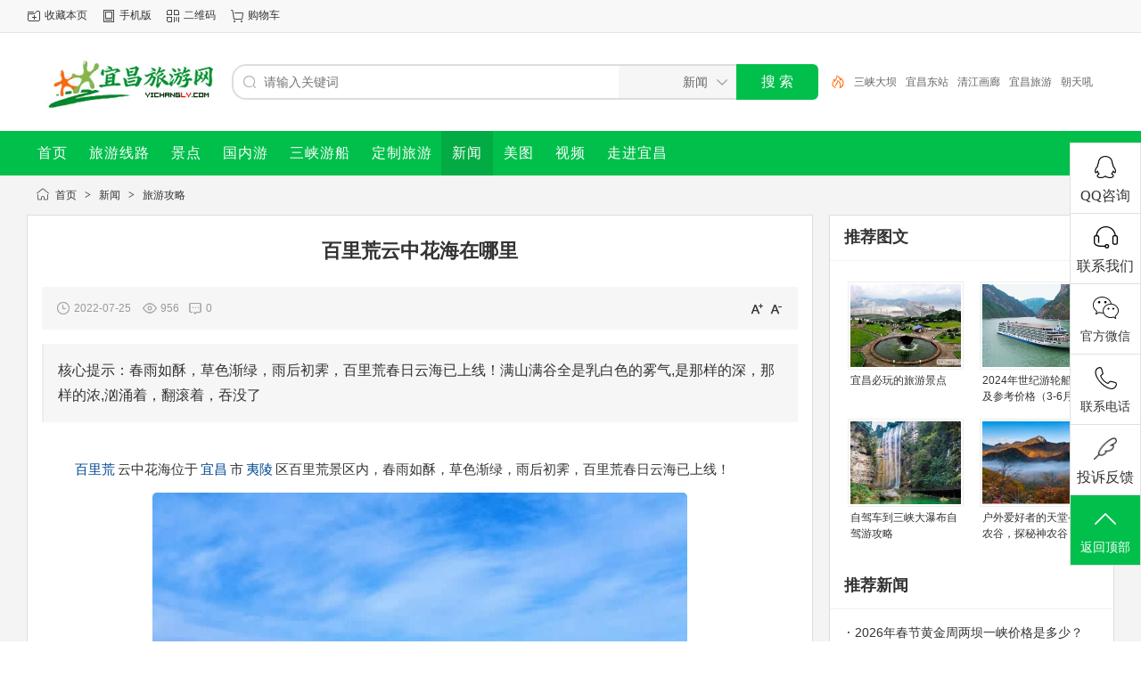

--- FILE ---
content_type: text/html;charset=UTF-8
request_url: https://www.yichangly.com/news/show-7141.html
body_size: 10591
content:
<!doctype html>
<html>
<head>
<meta charset="UTF-8"/>
<title>       百里荒云中花海在哪里_宜昌旅游网</title>
<meta name="keywords" content="百里荒云中花海在哪里,新闻,旅游攻略,,"/>
<meta name="description" content="春雨如酥，草色渐绿，雨后初霁，百里荒春日云海已上线！满山满谷全是乳白色的雾气,是那样的深，那样的浓,汹涌着，翻滚着，吞没了"/>
<meta http-equiv="mobile-agent" content="format=html5;url=https://m.yichangly.com/news/show-7141.html"/>
<meta name="generator" content="www.yichangly.com"/>
<meta http-equiv="x-ua-compatible" content="IE=8"/>
<link rel="shortcut icon" type="image/x-icon" href="https://www.yichangly.com/favicon.ico"/>
<link rel="bookmark" type="image/x-icon" href="https://www.yichangly.com/favicon.ico"/>
<link rel="archives" title="宜昌旅游网" href="https://www.yichangly.com/archiver/"/>
<link rel="stylesheet" type="text/css" href="https://www.yichangly.com/static/skin/default/style.css?v=ab08605fa4"/>
<link rel="stylesheet" type="text/css" href="https://www.yichangly.com/static/skin/default/article.css?v=ab08605fa4"/>
<link rel="stylesheet" type="text/css" href="https://www.yichangly.com/file/style/home.reset.css?v=ab08605fa4"/>
<script type="text/javascript" src="https://www.yichangly.com/lang/zh-cn/lang.js?v=ab08605fa4"></script>
<script type="text/javascript" src="https://www.yichangly.com/file/script/config.js?v=ab08605fa4"></script>
<script type="text/javascript" src="https://www.yichangly.com/static/script/jquery-3.6.4.min.js?v=ab08605fa4"></script>
<script type="text/javascript" src="https://www.yichangly.com/static/script/notification.js?v=ab08605fa4"></script>
<script type="text/javascript" src="https://www.yichangly.com/static/script/common.js?v=ab08605fa4"></script>
<script type="text/javascript" src="https://www.yichangly.com/static/script/page.js?v=ab08605fa4"></script>
<script type="text/javascript">GoMobile('https://m.yichangly.com/news/show-7141.html');var searchid = 21;</script>
<script type="text/javascript" src="https://www.yichangly.com/static/script/weijincitihuan.js" charset="utf-8"></script>
</head>
<body>
<div class="head" id="head">
<div class="head_m">
<div class="head_r" id="destoon_member"></div>
<div class="head_l">
<ul>
<li class="h_fav"><script type="text/javascript">addFav('收藏本页');</script></li>
<li class="h_mobile"><a href="javascript:Dmobile();">手机版</a></li><li class="h_qrcode"><a href="javascript:Dqrcode();">二维码</a></li><li class="h_cart"><a href="https://www.yichangly.com/member/cart.php" onMouseOver="Dcard('cart',this);">购物车<span class="head_t" id="destoon_cart"></span></a></li></ul>
</div>
</div>
</div>
<div id="destoon-space" class="head_s"></div>
<div class="m"><div id="search_tips" style="display:none;"></div></div>
<div id="destoon-qrcode" style="display:none;"></div><div id="destoon-card"></div>
<div id="#">
<div class="m ptb15">
<div class="logo"><a href="https://www.yichangly.com/"><img src="https://www.yichangly.com/static/skin/default/logo.gif" alt="宜昌旅游网"/></a></div>
<form id="destoon-search" action="https://www.yichangly.com/news/search.php" onSubmit="return DSearch();">
<div class="search-inp">
<input name="kw" id="destoon-kw" type="text" value="" placeholder="请输入关键词" onFocus="DsRec();" onBlur="$('#search-tip,#search-rec,#search-cls').fadeOut('fast');"  onKeyUp="DsTip(this.value);" autocomplete="off" x-webkit-speech speech/>
<div id="search-tip"></div><div id="search-rec"></div>
</div>
<div class="search-mod">
<div id="search-cls" onClick="$('#destoon-kw').val('');$('#search-cls').hide();" title="清空输入"></div>
<input type="text" id="destoon-mod" value="新闻" readonly onClick="$('#search-tip,#search-rec').hide();$('#search-mod').fadeIn('fast');"/>
<div id="search-mod">
<p onClick="$('#search-mod').fadeOut('fast');"><i title="关闭"></i>选择频道搜索</p>
<ul>
<li onClick="DsMod('5','旅游线路','https://www.yichangly.com/line/')">旅游线路</li><li onClick="DsMod('22','景点','https://www.yichangly.com/tour/')">景点</li><li onClick="DsMod('6','三峡游船','https://www.yichangly.com/ship/')">三峡游船</li><li onClick="DsMod('21','新闻','https://www.yichangly.com/news/')">新闻</li><li onClick="DsMod('12','美图','https://www.yichangly.com/photo/')">美图</li><li onClick="DsMod('14','视频','https://www.yichangly.com/video/')">视频</li></ul>
</div>
</div>
<div class="search-btn"><input type="submit" value="搜 索"/></div>
<div class="search-adv" title="高级搜索" onClick="Go($('#destoon-search').attr('action'));"></div>
<div class="search-hot"><a href="https://www.yichangly.com/news/search-htm-kw-%E4%B8%89%E5%B3%A1%E4%BA%BA%E5%AE%B6.html">三峡人家</a><a href="https://www.yichangly.com/news/search-htm-kw-%E4%B8%89%E5%B3%A1%E5%A4%A7%E5%9D%9D.html">三峡大坝</a><a href="https://www.yichangly.com/news/search-htm-kw-%E5%AE%9C%E6%98%8C%E4%B8%9C%E7%AB%99.html">宜昌东站</a><a href="https://www.yichangly.com/news/search-htm-kw-%E6%B8%85%E6%B1%9F%E7%94%BB%E5%BB%8A.html">清江画廊</a><a href="https://www.yichangly.com/news/search-htm-kw-%E5%AE%9C%E6%98%8C%E6%97%85%E6%B8%B8.html">宜昌旅游</a><a href="https://www.yichangly.com/news/search-htm-kw-%E6%9C%9D%E5%A4%A9%E5%90%BC.html">朝天吼</a><a href="https://www.yichangly.com/news/search-htm-kw-%E7%99%BE%E9%87%8C%E8%8D%92.html">百里荒</a><a href="https://www.yichangly.com/news/search-htm-kw-%E5%A4%A7%E7%80%91%E5%B8%83.html">大瀑布</a><a href="https://www.yichangly.com/news/search-htm-kw-%E5%A4%A7%E8%80%81%E5%B2%AD.html">大老岭</a><a href="https://www.yichangly.com/news/search-htm-kw-%E9%87%91%E7%8B%AE%E6%B4%9E.html">金狮洞</a></div>
</form>
</div>
</div>
<div class="w menu">
<div class="m">
<div class="menu">
<ul><li><a href="https://www.yichangly.com/"><span>首页</span></a></li><li><a href="https://www.yichangly.com/line/"><span>旅游线路</span></a></li><li><a href="https://www.yichangly.com/tour/"><span>景点</span></a></li><li><a href="https://www.yichangly.com/line/list-5.html" target="_blank"><span>国内游</span></a></li><li><a href="https://www.yichangly.com/ship/"><span>三峡游船</span></a></li><li><a href="https://www.yichangly.com/form/show-1.html" target="_blank"><span>定制旅游</span></a></li><li class="menuon"><a href="https://www.yichangly.com/news/"><span>新闻</span></a></li><li><a href="https://www.yichangly.com/photo/"><span>美图</span></a></li><li><a href="https://www.yichangly.com/video/"><span>视频</span></a></li><li><a href="https://www.yichangly.com/yichang/index.html"><span>走进宜昌</span></a></li></ul>
</div>
</div>
</div><script type="text/javascript">var module_id= 21,item_id=7141,content_id='content',img_max_width=800;</script>
<script src="https://www.yichangly.com/static/script/fix.js" type="text/javascript"></script>
</div><section class="main_box">
<div class="n">
<div class="nav"><a href="https://www.yichangly.com/">首页</a> <i>&gt;</i> <a href="https://www.yichangly.com/news/">新闻</a> <i>&gt;</i> <a href="https://www.yichangly.com/news/list-10.html">旅游攻略</a></div>
    
    
<div class="n m3">
<div class="m3ls bor">
<h1 class="title" id="title">百里荒云中花海在哪里</h1>
<div class="info"><span class="f_r"><img src="https://www.yichangly.com/static/skin/default/ico-zoomin.png" width="16" height="16" title="放大字体" class="c_p" onclick="fontZoom('+', 'article');"/>&nbsp;&nbsp;<img src="https://www.yichangly.com/static/skin/default/ico-zoomout.png" width="16" height="16" title="缩小字体" class="c_p" onclick="fontZoom('-', 'article');"/></span>
<i class="ui-ico-time">2022-07-25</i>
<i class="ui-ico-hits" id="hits">956</i><a href="https://www.yichangly.com/comment/index-htm-mid-21-itemid-7141.html" target="_blank"><i class="ui-ico-comm">0</i></a></div>
<div class="introduce">核心提示：春雨如酥，草色渐绿，雨后初霁，百里荒春日云海已上线！满山满谷全是乳白色的雾气,是那样的深，那样的浓,汹涌着，翻滚着，吞没了</div><div id="content" class="mp10">
    
    
    <div class="content" id="article"><p><a href="https://www.yichangly.com/tour/show-78.html" target="_blank"><strong class="keylink">百里荒</strong></a>云中花海位于<a href="https://www.yichangly.com/yichang/index.html" target="_blank"><strong class="keylink">宜昌</strong></a>市<a href="https://www.yichangly.com/yichang/yiling.html" target="_blank"><strong class="keylink">夷陵</strong></a>区百里荒景区内，春雨如酥，草色渐绿，雨后初霁，百里荒春日云海已上线！</p>
<p><img src="https://img.yichangly.com/202207/25/114527621.jpg" alt="百里荒云中花海" width="800" height="600" /></p>
<p><img src="https://img.yichangly.com/202207/25/114537431.jpg" alt="百里荒云中花海" width="800" height="600" /></p>
<p>满山满谷全是乳白色的雾气,是那样的深，那样的浓,汹涌着，翻滚着，吞没了山间的一切。</p>
<p><img src="https://img.yichangly.com/202207/25/114545981.jpg" alt="百里荒云中花海" width="800" height="600" /></p>
<p><img src="https://img.yichangly.com/202207/25/114555111.jpg" alt="百里荒云中花海" width="800" height="600" /></p>
<p>在百里荒高山草原上漫步，行走在雾里，在云间，一场场视觉盛宴不期而遇，惊艳了三月里的春光。</p>
<p><img src="https://img.yichangly.com/202207/25/114603751.jpg" alt="百里荒云中花海" width="800" height="600" /></p></div>
</div>
<div class="b20 c_b">&nbsp;</div>
<style>
    
.bq{padding: 5px 10px;
    color: #f60;
    border: 1px solid #F90;width: 90%;margin:10px auto;font-size: 14px;
    background: #fffeea;}
    
</style>
<div class="bq"><img src="https://www.yichangly.com/static/image/bqimg.jpg" width="330" border="0" alt="免责声明"></div>
<div class="nlinebox">
<h4><b>百里荒 
</b>相关线路</h4>
<ul>
              <li><a href="https://www.yichangly.com/line/show-6179.html" target="_blank"><img src="https://img.yichangly.com/201612/14/19075394401.jpg.thumb.jpg" alt="宜昌百里荒滑雪一日游shou滑128元 冬季特惠158元" />
<p class="linesa"><span>¥<strong>158</strong></span>宜昌百里荒滑雪一日游shou滑128元 冬季特惠158元</p>
<p class="linesb"><span>已售3</span> 漫步【林海雪原度假区】，林海雪原度假区面积约4平方公里，因此处既有大片森林，又...</p></a></li>
        <li><a href="https://www.yichangly.com/line/show-20.html" target="_blank"><img src="https://img.yichangly.com/202404/23/112057221.jpg.thumb.jpg" alt="“山楂树之恋”宜昌到百里荒纯美爱情之旅一日游" />
<p class="linesa"><span>¥<strong>158</strong></span>“山楂树之恋”宜昌到百里荒纯美爱情之旅一日游</p>
<p class="linesb"><span>已售3</span> 百里荒因高山草甸而闻名，是山楂树之恋外景地，是宜昌后花园，更是宜昌的呼伦贝尔...</p></a></li>
        <li><a href="https://www.yichangly.com/line/show-1021.html" target="_blank"><img src="https://img.yichangly.com/202106/17/102928611.jpg.thumb.jpg" alt="宜昌到百里荒避暑一日游" />
<p class="linesa"><span>¥<strong>158</strong></span>宜昌到百里荒避暑一日游</p>
<p class="linesb"><span>已售3</span> 宜昌的呼伦贝尔，夏季平均气温26℃，被誉为“南方天然大空调”。万亩草原，连绵云...</p></a></li>
        <li><a href="https://www.yichangly.com/line/show-6854.html" target="_blank"><img src="https://img.yichangly.com/file/upload/202401/02/172712431.jpg.thumb.jpg" alt="宜昌百里荒滑雪跟团一日游" />
<p class="linesa"><span>¥<strong>158</strong></span>宜昌百里荒滑雪跟团一日游</p>
<p class="linesb"><span>已售2</span> 百里荒滑雪场距离宜昌市区仅1小时车程，滑雪设施齐全综合性强，戏雪区域大，是宜昌...</p></a></li>
        <li><a href="https://www.yichangly.com/line/show-6873.html" target="_blank"><img src="https://img.yichangly.com/202404/21/133622631.jpg.thumb.jpg" alt="百里荒帐篷预订中心_百里荒帐篷介绍_2025年百里荒帐篷价格" />
<p class="linesa"><span>¥<strong>398</strong></span>百里荒帐篷预订中心_百里荒帐篷介绍_2025年百里荒帐篷价...</p>
<p class="linesb"><span>已售2</span> 炎炎夏日，到宜昌百里荒去避暑，住帐篷观云海看星星，好不美哉！</p></a></li>
        <li><a href="https://www.yichangly.com/line/show-1055.html" target="_blank"><img src="https://img.yichangly.com/201907/17/094453531.jpg.thumb.jpg" alt="&lt;宜昌出发车去车回&gt;山楂树之恋 百里荒一日游" />
<p class="linesa"><span>¥<strong>158</strong></span>&lt;宜昌出发车去车回&gt;山楂树之恋 百里荒一日游...</p>
<p class="linesb"><span>已售2</span> 景区简介：宜昌百里荒风景区是三峡地区独有的高山草原旅游区，古代因方圆百里、荒...</p></a></li>
        </ul>
</div>
<div class="tags">
<a href="https://www.yichangly.com/news/search-htm-kw-%E7%99%BE%E9%87%8C%E8%8D%92.html" target="_blank">百里荒</a>
</div>
<div class="tool">
<i class="like" onclick="Dlike(21, 7141, 0);">点赞 <b id="like-21-7141-0">0</b></i><i class="hate" onclick="Dhate(21, 7141, 0);">反对 <b id="hate-21-7141-0">0</b></i><i class="report" onclick="Dreport(21, 7141, 0);">举报</i><i class="favorite" onclick="Dfavor(21, 7141);">收藏 <b>0</b></i><a href="https://www.yichangly.com/comment/index-htm-mid-21-itemid-7141.html" target="_blank"><i class="comment">评论 <b>0</b></i></a><a href="https://www.yichangly.com/api/share.php?mid=21&itemid=7141" target="_blank"><i class="share">分享</i></a></div>
<div class="b20">&nbsp;</div>
<div class="head-txt"><span><a href="https://www.yichangly.com/news/search-htm-kw-%E7%99%BE%E9%87%8C%E8%8D%92.html">更多<i>&gt;</i></a></span><strong>同类新闻</strong></div>
<div class="related"><ul class="news-list1">
<li>
 <div class="thumbs">
<a href="https://www.yichangly.com/news/show-8300.html" title="2026百里荒滑雪一日游攻略" target="_blank"><img alt="2026百里荒滑雪一日游攻略" src="https://www.yichangly.com/file/upload/202601/07/14353874394.jpg" onerror="this.src= '/static/image/nopic.jpg'; this.onerror = null;"></a>
</div>
    
    <div class="infos">
   <h2><a href="https://www.yichangly.com/news/show-8300.html" title="2026百里荒滑雪一日游攻略" target="_blank">2026百里荒滑雪一日游攻略</a></h2>
   <h5>百里荒滑雪一日游攻略</h5>                                     
   
     <p>
                                                                   <a href="search-htm-kw-%E7%99%BE%E9%87%8C%E8%8D%92%E6%BB%91%E9%9B%AA.html" class="taglinks">百里荒滑雪</a>                     </p>    
   </div>
    </li>
<li>
 <div class="thumbs">
<a href="https://www.yichangly.com/news/show-8293.html" title="宜昌百里荒以及昭君滑雪场，正式确定开滑时间！！！还有这家温泉别错过" target="_blank"><img alt="宜昌百里荒以及昭君滑雪场，正式确定开滑时间！！！还有这家温泉别错过" src="https://www.yichangly.com/file/upload/202601/05/09400450394.jpg" onerror="this.src= '/static/image/nopic.jpg'; this.onerror = null;"></a>
</div>
    
    <div class="infos">
   <h2><a href="https://www.yichangly.com/news/show-8293.html" title="宜昌百里荒以及昭君滑雪场，正式确定开滑时间！！！还有这家温泉别错过" target="_blank">宜昌百里荒以及昭君滑雪场，正式确定开滑时间！！！还有这</a></h2>
   <h5>百里荒以及昭君滑雪场开滑时间</h5>                                     
   
     <p>
                                                                   <a href="search-htm-kw-%E7%99%BE%E9%87%8C%E8%8D%92%E6%BB%91%E9%9B%AA.html" class="taglinks">百里荒滑雪</a>                     </p>    
   </div>
    </li>
<li>
 <div class="thumbs">
<a href="https://www.yichangly.com/news/show-8291.html" title="百里荒滑雪场好玩吗？门票多少钱？" target="_blank"><img alt="百里荒滑雪场好玩吗？门票多少钱？" src="https://www.yichangly.com/file/upload/202601/04/10365936394.jpg" onerror="this.src= '/static/image/nopic.jpg'; this.onerror = null;"></a>
</div>
    
    <div class="infos">
   <h2><a href="https://www.yichangly.com/news/show-8291.html" title="百里荒滑雪场好玩吗？门票多少钱？" target="_blank">百里荒滑雪场好玩吗？门票多少钱？</a></h2>
   <h5>百里荒超值特惠门票</h5>                                     
   
     <p>
                                                                   <a href="search-htm-kw-%E7%99%BE%E9%87%8C%E8%8D%92%E6%BB%91%E9%9B%AA.html" class="taglinks">百里荒滑雪</a>                     </p>    
   </div>
    </li>
<li>
 <div class="thumbs">
<a href="https://www.yichangly.com/news/show-8276.html" title="宜昌北站即将精彩亮相，宜昌北站邀请全体宜昌市民前去打卡" target="_blank"><img alt="宜昌北站即将精彩亮相，宜昌北站邀请全体宜昌市民前去打卡" src="https://www.yichangly.com/file/upload/202512/16/171732861.jpg" onerror="this.src= '/static/image/nopic.jpg'; this.onerror = null;"></a>
</div>
    
    <div class="infos">
   <h2><a href="https://www.yichangly.com/news/show-8276.html" title="宜昌北站即将精彩亮相，宜昌北站邀请全体宜昌市民前去打卡" target="_blank">宜昌北站即将精彩亮相，宜昌北站邀请全体宜昌市民前去打卡</a></h2>
   <h5>宜昌北站即将精彩亮相</h5>                                     
   
     <p>
                                                                   <a href="search-htm-kw-%E7%99%BE%E9%87%8C%E8%8D%92%E6%BB%91%E9%9B%AA.html" class="taglinks">百里荒滑雪</a>                     </p>    
   </div>
    </li>
<li>
 <div class="thumbs">
<a href="https://www.yichangly.com/news/show-7978.html" title="宜昌百里荒夏日限定浪漫！七彩祥云 + 草原风光美到窒息" target="_blank"><img alt="宜昌百里荒夏日限定浪漫！七彩祥云 + 草原风光美到窒息" src="https://img.yichangly.com/202507/04/09155779394.jpg" onerror="this.src= '/static/image/nopic.jpg'; this.onerror = null;"></a>
</div>
    
    <div class="infos">
   <h2><a href="https://www.yichangly.com/news/show-7978.html" title="宜昌百里荒夏日限定浪漫！七彩祥云 + 草原风光美到窒息" target="_blank">宜昌百里荒夏日限定浪漫！七彩祥云 + 草原风光美到窒息</a></h2>
   <h5>宜昌百里荒七彩祥云夏日限定浪漫</h5>                                     
   
     <p>
                                                                   <a href="search-htm-kw-%E7%99%BE%E9%87%8C%E8%8D%92.html" class="taglinks">百里荒</a>                     </p>    
   </div>
    </li>
<li>
 <div class="thumbs">
<a href="https://www.yichangly.com/news/show-7782.html" title="免票！半价！清明出游百里荒，解锁高山草原春日浪漫" target="_blank"><img alt="免票！半价！清明出游百里荒，解锁高山草原春日浪漫" src="https://img.yichangly.com/202504/02/16261174511.jpg" onerror="this.src= '/static/image/nopic.jpg'; this.onerror = null;"></a>
</div>
    
    <div class="infos">
   <h2><a href="https://www.yichangly.com/news/show-7782.html" title="免票！半价！清明出游百里荒，解锁高山草原春日浪漫" target="_blank">免票！半价！清明出游百里荒，解锁高山草原春日浪漫</a></h2>
   <h5>这个清明来宜昌百里荒踏青吧这里有《山楂树之恋》的浪漫印记还有高山草原的辽阔云海翻涌的壮丽以及春日限定的缤纷玩法</h5>                                     
   
     <p>
                                                                   <a href="search-htm-kw-%E7%99%BE%E9%87%8C%E8%8D%92.html" class="taglinks">百里荒</a>                     </p>    
   </div>
    </li>
<li>
 <div class="thumbs">
<a href="https://www.yichangly.com/news/show-6961.html" title="宜昌市区有直达去百里荒的专线大巴吗？公交车能直达吗？多少钱？" target="_blank"><img alt="宜昌市区有直达去百里荒的专线大巴吗？公交车能直达吗？多少钱？" src="https://img.yichangly.com/202204/07/16013884566.jpg" onerror="this.src= '/static/image/nopic.jpg'; this.onerror = null;"></a>
</div>
    
    <div class="infos">
   <h2><a href="https://www.yichangly.com/news/show-6961.html" title="宜昌市区有直达去百里荒的专线大巴吗？公交车能直达吗？多少钱？" target="_blank">宜昌市区有直达去百里荒的专线大巴吗？公交车能直达吗？多</a></h2>
   <h5>宜昌市区直达百里荒专线大巴车多少钱，需要多长时间</h5>                                     
   
     <p>
                                                                   <a href="search-htm-kw-%E7%99%BE%E9%87%8C%E8%8D%92.html" class="taglinks">百里荒</a>                     </p>    
   </div>
    </li>
<li>
 <div class="thumbs">
<a href="https://www.yichangly.com/news/show-5529.html" title="宜昌到百里荒草原风景区一日游攻略" target="_blank"><img alt="宜昌到百里荒草原风景区一日游攻略" src="https://img.yichangly.com/201801/03/14430218511.jpg" onerror="this.src= '/static/image/nopic.jpg'; this.onerror = null;"></a>
</div>
    
    <div class="infos">
   <h2><a href="https://www.yichangly.com/news/show-5529.html" title="宜昌到百里荒草原风景区一日游攻略" target="_blank">宜昌到百里荒草原风景区一日游攻略</a></h2>
   <h5>宜昌到百里荒自驾游看点：1、宜昌百里荒风景区是三峡地区独有的高山草原，古代因方圆百里、荒无人烟而得名。景区总面积42平方公</h5>                                     
   
     <p>
                                                                   <a href="search-htm-kw-%E7%99%BE%E9%87%8C%E8%8D%92.html" class="taglinks">百里荒</a>                     </p>    
   </div>
    </li>
<li>
 <div class="thumbs">
<a href="https://www.yichangly.com/news/show-7727.html" title="2025年12月21日百里荒滑雪场开板，百里荒滑雪全新攻略来啦" target="_blank"><img alt="2025年12月21日百里荒滑雪场开板，百里荒滑雪全新攻略来啦" src="https://img.yichangly.com/202412/19/16430040394.jpg" onerror="this.src= '/static/image/nopic.jpg'; this.onerror = null;"></a>
</div>
    
    <div class="infos">
   <h2><a href="https://www.yichangly.com/news/show-7727.html" title="2025年12月21日百里荒滑雪场开板，百里荒滑雪全新攻略来啦" target="_blank">2025年12月21日百里荒滑雪场开板，百里荒滑雪全新攻略来啦</a></h2>
   <h5>2025年百里荒滑雪全新攻略</h5>                                     
   
     <p>
                                                                   <a href="search-htm-kw-%E7%99%BE%E9%87%8C%E8%8D%92.html" class="taglinks">百里荒</a>                     </p>    
   </div>
    </li>
<li>
 <div class="thumbs">
<a href="https://www.yichangly.com/news/show-7717.html" title="来百里荒赏雪、滑雪超详细攻略，请收藏好哦！！" target="_blank"><img alt="来百里荒赏雪、滑雪超详细攻略，请收藏好哦！！" src="https://img.yichangly.com/202412/17/15303928511.jpg" onerror="this.src= '/static/image/nopic.jpg'; this.onerror = null;"></a>
</div>
    
    <div class="infos">
   <h2><a href="https://www.yichangly.com/news/show-7717.html" title="来百里荒赏雪、滑雪超详细攻略，请收藏好哦！！" target="_blank">来百里荒赏雪、滑雪超详细攻略，请收藏好哦！！</a></h2>
   <h5>Q:百里荒今年冬天有免票活动吗？A:滑雪季期间，景区面向所有游客免景区大门票，诚邀全国游客免费赏雪。Q:来百里荒赏雪、滑雪，建</h5>                                     
   
     <p>
                                                                   <a href="search-htm-kw-%E7%99%BE%E9%87%8C%E8%8D%92.html" class="taglinks">百里荒</a>                     </p>    
   </div>
    </li>
<li>
 <div class="thumbs">
<a href="https://www.yichangly.com/news/show-7539.html" title="自驾开车到百里荒滑雪场怎么走" target="_blank"><img alt="自驾开车到百里荒滑雪场怎么走" src="https://img.yichangly.com/202312/27/164240671.jpg" onerror="this.src= '/static/image/nopic.jpg'; this.onerror = null;"></a>
</div>
    
    <div class="infos">
   <h2><a href="https://www.yichangly.com/news/show-7539.html" title="自驾开车到百里荒滑雪场怎么走" target="_blank">自驾开车到百里荒滑雪场怎么走</a></h2>
   <h5>自驾开车到百里荒滑雪场怎么走</h5>                                     
   
     <p>
                                                                   <a href="search-htm-kw-%E7%99%BE%E9%87%8C%E8%8D%92%E6%BB%91%E9%9B%AA.html" class="taglinks">百里荒滑雪</a>                     </p>    
   </div>
    </li>
<li>
 <div class="thumbs">
<a href="https://www.yichangly.com/news/show-7538.html" title="2024年百里荒滑雪流程细则" target="_blank"><img alt="2024年百里荒滑雪流程细则" src="https://img.yichangly.com/file/upload/202312/27/163417281.jpg" onerror="this.src= '/static/image/nopic.jpg'; this.onerror = null;"></a>
</div>
    
    <div class="infos">
   <h2><a href="https://www.yichangly.com/news/show-7538.html" title="2024年百里荒滑雪流程细则" target="_blank">2024年百里荒滑雪流程细则</a></h2>
   <h5>2024年百里荒滑雪流程细则</h5>                                     
   
     <p>
                                                                   <a href="search-htm-kw-%E7%99%BE%E9%87%8C%E8%8D%92%E6%BB%91%E9%9B%AA.html" class="taglinks">百里荒滑雪</a>                     </p>    
   </div>
    </li>
<li>
 <div class="thumbs">
<a href="https://www.yichangly.com/news/show-7537.html" title="2024年百里荒滑雪场价格，百里荒滑雪跟团价格，百里荒自驾游套票价格" target="_blank"><img alt="2024年百里荒滑雪场价格，百里荒滑雪跟团价格，百里荒自驾游套票价格" src="https://img.yichangly.com/file/upload/202312/27/161024511.jpg" onerror="this.src= '/static/image/nopic.jpg'; this.onerror = null;"></a>
</div>
    
    <div class="infos">
   <h2><a href="https://www.yichangly.com/news/show-7537.html" title="2024年百里荒滑雪场价格，百里荒滑雪跟团价格，百里荒自驾游套票价格" target="_blank">2024年百里荒滑雪场价格，百里荒滑雪跟团价格，百里荒自驾</a></h2>
   <h5>百里荒滑雪价格</h5>                                     
   
     <p>
                                                                   <a href="search-htm-kw-%E7%99%BE%E9%87%8C%E8%8D%92%E6%BB%91%E9%9B%AA.html" class="taglinks">百里荒滑雪</a>                     </p>    
   </div>
    </li>
<li>
 <div class="thumbs">
<a href="https://www.yichangly.com/news/show-7536.html" title="宜昌东站有到百里荒滑雪场的直达车吗，多少钱" target="_blank"><img alt="宜昌东站有到百里荒滑雪场的直达车吗，多少钱" src="https://img.yichangly.com/file/upload/202312/27/155228121.jpg" onerror="this.src= '/static/image/nopic.jpg'; this.onerror = null;"></a>
</div>
    
    <div class="infos">
   <h2><a href="https://www.yichangly.com/news/show-7536.html" title="宜昌东站有到百里荒滑雪场的直达车吗，多少钱" target="_blank">宜昌东站有到百里荒滑雪场的直达车吗，多少钱</a></h2>
   <h5>宜昌东站有到百里荒滑雪场的直达车</h5>                                     
   
     <p>
                                                                   <a href="search-htm-kw-%E7%99%BE%E9%87%8C%E8%8D%92%E6%BB%91%E9%9B%AA.html" class="taglinks">百里荒滑雪</a>                     </p>    
   </div>
    </li>
<li>
 <div class="thumbs">
<a href="https://www.yichangly.com/news/show-7535.html" title="百里荒滑雪跟团价格，百里荒滑雪直通车预订电话" target="_blank"><img alt="百里荒滑雪跟团价格，百里荒滑雪直通车预订电话" src="https://img.yichangly.com/file/upload/202312/27/151252241.jpg" onerror="this.src= '/static/image/nopic.jpg'; this.onerror = null;"></a>
</div>
    
    <div class="infos">
   <h2><a href="https://www.yichangly.com/news/show-7535.html" title="百里荒滑雪跟团价格，百里荒滑雪直通车预订电话" target="_blank">百里荒滑雪跟团价格，百里荒滑雪直通车预订电话</a></h2>
   <h5>百里荒滑雪跟团价格，百里荒滑雪直通车预订电话</h5>                                     
   
     <p>
                                                                   <a href="search-htm-kw-%E7%99%BE%E9%87%8C%E8%8D%92%E6%BB%91%E9%9B%AA.html" class="taglinks">百里荒滑雪</a>                     </p>    
   </div>
    </li>
<li>
 <div class="thumbs">
<a href="https://www.yichangly.com/news/show-7534.html" title="2024年百里荒滑雪场营业时间，滑雪是否有场次限制" target="_blank"><img alt="2024年百里荒滑雪场营业时间，滑雪是否有场次限制" src="https://img.yichangly.com/file/upload/202312/27/144818831.jpg" onerror="this.src= '/static/image/nopic.jpg'; this.onerror = null;"></a>
</div>
    
    <div class="infos">
   <h2><a href="https://www.yichangly.com/news/show-7534.html" title="2024年百里荒滑雪场营业时间，滑雪是否有场次限制" target="_blank">2024年百里荒滑雪场营业时间，滑雪是否有场次限制</a></h2>
   <h5>2024年百里荒滑雪场营业时间</h5>                                     
   
     <p>
                                                                   <a href="search-htm-kw-%E7%99%BE%E9%87%8C%E8%8D%92%E6%BB%91%E9%9B%AA.html" class="taglinks">百里荒滑雪</a>                     </p>    
   </div>
    </li>
<li>
 <div class="thumbs">
<a href="https://www.yichangly.com/news/show-5443.html" title="宜昌百里荒滑雪场2023年12月23日正式开业啦" target="_blank"><img alt="宜昌百里荒滑雪场2023年12月23日正式开业啦" src="https://img.yichangly.com/201611/18/10022393490.jpg" onerror="this.src= '/static/image/nopic.jpg'; this.onerror = null;"></a>
</div>
    
    <div class="infos">
   <h2><a href="https://www.yichangly.com/news/show-5443.html" title="宜昌百里荒滑雪场2023年12月23日正式开业啦" target="_blank">宜昌百里荒滑雪场2023年12月23日正式开业啦</a></h2>
   <h5>宜昌百里荒滑雪场2023年12月23日正式开业啦</h5>                                     
   
     <p>
                                                                   <a href="search-htm-kw-%E5%AE%9C%E6%98%8C%E7%99%BE%E9%87%8C%E8%8D%92%E6%BB%91%E9%9B%AA%E5%9C%BA.html" class="taglinks">宜昌百里荒滑雪场</a>  <a href="search-htm-kw-%E7%99%BE%E9%87%8C%E8%8D%92%E6%BB%91%E9%9B%AA.html" class="taglinks">百里荒滑雪</a>                     </p>    
   </div>
    </li>
<li>
 <div class="thumbs">
<a href="https://www.yichangly.com/news/show-7427.html" title="央视七夕特别节目相约百里荒" target="_blank"><img alt="央视七夕特别节目相约百里荒" src="https://img.yichangly.com/202308/21/075640861.jpg" onerror="this.src= '/static/image/nopic.jpg'; this.onerror = null;"></a>
</div>
    
    <div class="infos">
   <h2><a href="https://www.yichangly.com/news/show-7427.html" title="央视七夕特别节目相约百里荒" target="_blank">央视七夕特别节目相约百里荒</a></h2>
   <h5>8月19日，CCTV3《向幸福出发》七夕特别节目《徒步遇到爱》暨青春作伴宜见钟情七夕音乐交友活动在百里荒旅游度假区举行。来自宜昌</h5>                                     
   
     <p>
                                                                   <a href="search-htm-kw-%E7%99%BE%E9%87%8C%E8%8D%92.html" class="taglinks">百里荒</a>                     </p>    
   </div>
    </li>
<li>
 <div class="thumbs">
<a href="https://www.yichangly.com/news/show-6801.html" title="自驾百里荒帐篷酒店预定价格全攻略" target="_blank"><img alt="自驾百里荒帐篷酒店预定价格全攻略" src="https://img.yichangly.com/202109/01/111224271.jpg" onerror="this.src= '/static/image/nopic.jpg'; this.onerror = null;"></a>
</div>
    
    <div class="infos">
   <h2><a href="https://www.yichangly.com/news/show-6801.html" title="自驾百里荒帐篷酒店预定价格全攻略" target="_blank">自驾百里荒帐篷酒店预定价格全攻略</a></h2>
   <h5>在高山草原之巅搭起七彩帐篷，在璀璨星空下静静入眠，在苍茫云海中缓缓醒来，百里荒圆你一个星空梦！</h5>                                     
   
     <p>
                                                                   <a href="search-htm-kw-%E7%99%BE%E9%87%8C%E8%8D%92%E5%B8%90%E7%AF%B7.html" class="taglinks">百里荒帐篷</a>                     </p>    
   </div>
    </li>
<li>
 <div class="thumbs">
<a href="https://www.yichangly.com/news/show-7225.html" title="云海缥缈百里荒" target="_blank"><img alt="云海缥缈百里荒" src="https://img.yichangly.com/202211/24/102044171.jpg" onerror="this.src= '/static/image/nopic.jpg'; this.onerror = null;"></a>
</div>
    
    <div class="infos">
   <h2><a href="https://www.yichangly.com/news/show-7225.html" title="云海缥缈百里荒" target="_blank">云海缥缈百里荒</a></h2>
   <h5>11月22日是二十四节气的小雪。经历了连续几天的阴雨天气后，宜昌市夷陵区百里荒景区突现大片云海。群山、田园、村庄、风车、盘山</h5>                                     
   
     <p>
                                                                   <a href="search-htm-kw-%E7%99%BE%E9%87%8C%E8%8D%92.html" class="taglinks">百里荒</a>                     </p>    
   </div>
    </li>
</ul>
</div>
</div>
<div class="m3r siderBar"  id="sidebar">
    
 <div class="bor">
    
<div class="head-sub"><strong>推荐图文</strong></div>
<div class="list-thumb"><table width="100%">
<tr><td width="50%" valign="top"><a href="https://www.yichangly.com/news/show-6459.html"><img src="https://img.yichangly.com/202012/24/220158751.jpg" width="124" height="93" alt="宜昌必玩的旅游景点"/></a>
<ul><li><a href="https://www.yichangly.com/news/show-6459.html" title="宜昌必玩的旅游景点">宜昌必玩的旅游景点</a></li></ul></td>
<td width="50%" valign="top"><a href="https://www.yichangly.com/news/show-7555.html"><img src="https://img.yichangly.com/file/upload/202403/05/154119971.jpg" width="124" height="93" alt="2024年世纪游轮船期表及参考价格（3-6月）"/></a>
<ul><li><a href="https://www.yichangly.com/news/show-7555.html" title="2024年世纪游轮船期表及参考价格（3-6月）">2024年世纪游轮船期表及参考价格（3-6月）</a></li></ul></td>
</tr><tr><td width="50%" valign="top"><a href="https://www.yichangly.com/news/show-6460.html"><img src="https://img.yichangly.com/202012/26/185823341.jpg" width="124" height="93" alt="自驾车到三峡大瀑布自驾游攻略"/></a>
<ul><li><a href="https://www.yichangly.com/news/show-6460.html" title="自驾车到三峡大瀑布自驾游攻略">自驾车到三峡大瀑布自驾游攻略</a></li></ul></td>
<td width="50%" valign="top"><a href="https://www.yichangly.com/news/show-6962.html"><img src="https://img.yichangly.com/202204/07/16132660511.jpg" width="124" height="93" alt="户外爱好者的天堂---神农谷，探秘神农谷，穿越无人区"/></a>
<ul><li><a href="https://www.yichangly.com/news/show-6962.html" title="户外爱好者的天堂---神农谷，探秘神农谷，穿越无人区">户外爱好者的天堂---神农谷，探秘神农谷，</a></li></ul></td>
</tr></table>
</div>
<div class="head-sub"><strong>推荐新闻</strong></div>
<div class="list-txt"><ul>
<li><a href="https://www.yichangly.com/news/show-7737.html" title="2026年春节黄金周两坝一峡价格是多少？两坝一峡一日游官方预定电话">2026年春节黄金周两坝一峡价格是多少？两坝一峡一日游官方预定电话</a></li>
<li><a href="https://www.yichangly.com/news/show-7884.html" title="两坝一峡臻享全域游的发船时间是什么时候">两坝一峡臻享全域游的发船时间是什么时候</a></li>
<li><a href="https://www.yichangly.com/news/show-7882.html" title="两坝一峡臻享全域一日游在哪里上下船">两坝一峡臻享全域一日游在哪里上下船</a></li>
<li><a href="https://www.yichangly.com/news/show-7879.html" title="两坝一峡、两坝一峡全域游和两坝一峡臻享全域游这三条线路有何区别？">两坝一峡、两坝一峡全域游和两坝一峡臻享全域游这三条线路有何区别？</a></li>
<li><a href="https://www.yichangly.com/news/show-7875.html" title="两坝一峡臻享全域游一日游全程需要多长时间">两坝一峡臻享全域游一日游全程需要多长时间</a></li>
<li><a href="https://www.yichangly.com/news/show-7835.html" title="乘坐长江三峡世纪江山如诗一日游游船，与其他三峡游船相比，zui大的特色是什么？">乘坐长江三峡世纪江山如诗一日游游船，与其他三峡游船相比，zui大的特色是什么？</a></li>
<li><a href="https://www.yichangly.com/news/show-7834.html" title="世纪江山如诗游船的首航时间是什么时候？世纪江山如诗游船的载客量是多少？">世纪江山如诗游船的首航时间是什么时候？世纪江山如诗游船的载客量是多少？</a></li>
<li><a href="https://www.yichangly.com/news/show-7832.html" title="长江三峡世纪江山如诗一日游游轮餐厅的营业时间是什么时候，非用餐时间可以点餐吗？">长江三峡世纪江山如诗一日游游轮餐厅的营业时间是什么时候，非用餐时间可以点餐吗？</a></li>
<li><a href="https://www.yichangly.com/news/show-7831.html" title="长江三峡世纪江山如诗一日游儿童没有身份证，如何登船？">长江三峡世纪江山如诗一日游儿童没有身份证，如何登船？</a></li>
<li><a href="https://www.yichangly.com/news/show-7830.html" title="长江三峡世纪江山如诗一日游船上有哪些娱乐设施和活动？">长江三峡世纪江山如诗一日游船上有哪些娱乐设施和活动？</a></li>
</ul>
</div>
<div class="head-sub"><strong>点击排行</strong></div>
<div class="list-rank"><ul>
<li><span class="f_r">43955</span><em>1</em><a href="https://www.yichangly.com/news/show-6926.html" title="两坝一峡一天有几班船？内附2026年新版两坝一峡游船时刻表！">两坝一峡一天有几班船？内附2026年新版两坝一峡游船时刻表！</a></li>
<li><span class="f_r">18783</span><em>2</em><a href="https://www.yichangly.com/news/show-7004.html" title="三峡一日游 两坝一峡一日游线路详解">三峡一日游 两坝一峡一日游线路详解</a></li>
<li><span class="f_r">2070</span><em>3</em><a href="https://www.yichangly.com/news/show-8177.html" title="长江三峡游轮票怎么买？在哪里预订更靠谱？">长江三峡游轮票怎么买？在哪里预订更靠谱？</a></li>
<li><span class="f_r">1684</span><i>4</i><a href="https://www.yichangly.com/news/show-8224.html" title="春节带爸妈旅游去哪好？2026长江三峡游轮攻略：舒适不折腾，轻松玩转全家游">春节带爸妈旅游去哪好？2026长江三峡游轮攻略：舒适不折腾，轻松玩转全家游</a></li>
<li><span class="f_r">1552</span><i>5</i><a href="https://www.yichangly.com/news/show-8170.html" title="世纪传奇号游轮重庆到上海攻略：重庆到上海的游轮要几天？花费多少钱？">世纪传奇号游轮重庆到上海攻略：重庆到上海的游轮要几天？花费多少钱？</a></li>
<li><span class="f_r">1396</span><i>6</i><a href="https://www.yichangly.com/news/show-7737.html" title="2026年春节黄金周两坝一峡价格是多少？两坝一峡一日游官方预定电话">2026年春节黄金周两坝一峡价格是多少？两坝一峡一日游官方预定电话</a></li>
<li><span class="f_r">1168</span><i>7</i><a href="https://www.yichangly.com/news/show-8173.html" title="重庆到宜昌世纪游轮旅游单程票价攻略（含各船型价格）">重庆到宜昌世纪游轮旅游单程票价攻略（含各船型价格）</a></li>
<li><span class="f_r">1135</span><i>8</i><a href="https://www.yichangly.com/news/show-8197.html" title="世纪远航游轮2025价格、航线与预订必看">世纪远航游轮2025价格、航线与预订必看</a></li>
<li><span class="f_r">1098</span><i>9</i><a href="https://www.yichangly.com/news/show-8235.html" title="2026春节去哪儿过？长江世纪系列游轮春节期间在线为您服务">2026春节去哪儿过？长江世纪系列游轮春节期间在线为您服务</a></li>
</ul></div>
</div>
<div class="h20"></div>
<div class="rbox floatbox theiaStickySidebar" >
      <div class="fl_l">
        <div class="tuijian-dysm">
          <ul>
            <li><span><img src="https://img.yichangly.com/images/ok.png"></span>精心筛选行程 品质享受</li>
            <li><span><img src="https://img.yichangly.com/images/ok.png"></span>无强制消费 正规服务</li>
            <li><span><img src="https://img.yichangly.com/images/ok.png"></span>全程价格透明 明白消费</li>
          </ul>
        </div>
        <div class="box daoyou">
          <h3>专业旅游顾问推荐</h3>
          <ul>
 <li><div class="img_wrap"><img src="https://www.yichangly.com/api/avatar/show.php?username=wuyi&size=large"></div>
    <div class="info_wrap"><h4>王治龙<span>从业20年</span></h4><p>宜昌市宝中旅行社</p><h5><span class="bts gbg">13972579364<span></h5></div>
    </li>
 <li><div class="img_wrap"><img src="https://www.yichangly.com/api/avatar/show.php?username=hlbly&size=large"></div>
    <div class="info_wrap"><h4>张华<span>从业10年</span></h4><p>湖北好旅伴国际旅行社</p><h5><span class="bts gbg">18986799364<span></h5></div>
    </li>
 <li><div class="img_wrap"><img src="https://www.yichangly.com/api/avatar/show.php?username=ycjxjq&size=large"></div>
    <div class="info_wrap"><h4>张瑜<span>从业15年</span></h4><p>湖北景秀假期国际旅行社</p><h5><span class="bts gbg">18986789364<span></h5></div>
    </li>
</ul>
        </div>
      </div>
      
      
<div class="h20">
    
  
</div>
<div><img src="https://img.yichangly.com/file/images/qrcode_ad.jpg" width="320">  </div>
      
      
    </div></div>
<div class="b10 c_b"></div>
</div>
<script type="text/javascript" src="https://www.yichangly.com/static/script/content.js?v=ab08605fa4"></script></section>
<!--[百度统计代码]-->
<script>
var _hmt = _hmt || [];
(function() {
  var hm = document.createElement("script");
  hm.src = "https://hm.baidu.com/hm.js?f66cd918f187d7c343e888628b30b7f2";
  var s = document.getElementsByTagName("script")[0]; 
  s.parentNode.insertBefore(hm, s);
})();
</script>

<!------
<script language="Javascript">
document.oncontextmenu=new Function("event.returnValue=false");
document.onselectstart=new Function("event.returnValue=false");
</script>
-----!><div class="side">
  <ul>
    <li id="qqonline"><a rel="noffolow" target="_blank" href="https://wpa.qq.com/msgrd?v=3&uin=2085046739&site=宜昌旅游网QQ客服&menu=yes"><i class="bgs1"></i>QQ咨询</a></li>
    <li class="shangqiao"> <a href="/about/contact.html" rel="nofollow">
      <div><i class="bgs2"></i>联系我们</div>
      </a> </li>
    <li class="sideewm"><i class="bgs3"></i>官方微信
      <div class="ewBox son">
  <img src="https://img.yichangly.com/weixin.jpg">
  <p>微信扫一扫加我好友</p>
 </div>
    </li>
    <li class="sideetel"><i class="bgs4"></i>联系电话
      <div class="telBox son">
        <dd class="bgs1"><span>座机</span>0717-6521606</dd>
        <dd class="bgs2"><span>手机</span>18986789364</dd>
      </div>
    </li>
    <li id="yuyueshow" ><a href="javascript:;" onClick="Dreport(21, 7141, 0);"><i class="bgs5" ></i>投诉反馈</a></li>
    <li class="sidetop" onClick="goTop()"><i class="bgs6"></i>返回顶部</li>
  </ul>
</div>
<script>
function goTop() {
$('html,body').animate({
scrollTop: 0
}, 500)
}
</script>
<div id="footer">
  <div class="badges">
    <div class="wm-1200">
      <ul>
        <li class="l1"><em></em><strong title="品质线路任选">千条品质线路任选</strong></li>
        <li class="l2"><em></em><strong title="品质有保障">品质有保障</strong></li>
        <li class="l3"><em></em><strong title="服务领先">服务领先</strong></li>
        <li class="l4"><em></em><strong title="旅游一站式服务">旅游一站式服务</strong></li>
        <li class="l5"><em></em><strong title="退订有保障">退订有保障</strong></li>
        <li class="l6"><em></em><strong title="07:00-23:00为您服务">07:00-23:00为您服务</strong></li>
      </ul>
    </div>
  </div>
  <div class="help">
    <div class="wm-1200">
      <div class="helpMain">
        <dl class="dl1">
          <dt><em>&gt;</em>关于宜昌旅游网</dt>
          <dd><a href="https://www.yichangly.com/about/index.html" target="_blank" title="关于宜昌旅游网">关于我们</a></dd>
          <dd class="nobor"><a href="https://www.yichangly.com/yichang/" target="_blank" title="了解宜昌">了解宜昌</a></dd>
          <dd><a href="https://www.yichangly.com/about/honor.html" target="_blank" title="经营资质">经营资质</a></dd>
          <dd class="nobor"><a href="https://www.yichangly.com/about/pay.html" target="_blank" title="付款方式">付款方式</a></dd>
          <dd><a href="https://www.yichangly.com/about/contact.html" target="_blank" title="联系方式">联系方式</a></dd>
          <dd class="nobor"><a href="https://www.yichangly.com/guestbook/" target="_blank" title="网站留言">网站留言</a></dd>
        </dl>
        <dl class="dl2">
          <dt><em>&gt;</em>常见问题</dt>
          <dd><a href="https://www.yichangly.com/about/question.html#question1" target="_blank" rel="nofollow" title="单房差是什么？">单房差是什么？</a></dd>
          <dd><a href="https://www.yichangly.com/about/question.html#question2" target="_blank" rel="nofollow" title="什么是纯玩团？">什么是纯玩团？</a></dd>
          <dd><a href="https://www.yichangly.com/about/question.html#question3" target="_blank" rel="nofollow" title="什么是拼团？">什么是拼团、独立成团？</a></dd>
        </dl>
        <dl class="dl3">
          <dt><em>&gt;</em>合同签署</dt>
          <dd><a href="#" target="_blank" rel="nofollow" title="在网上支付如何签订合同？">在网上支付如何签订合同？</a></dd>
          <dd><a href="#" target="_blank" rel="nofollow" title="能传真签合同吗？">能传真签合同吗？</a></dd>
          <dd><a href="#" target="_blank" rel="nofollow" title="门市签约流程是什么？">门市签约流程是什么？</a></dd>
        </dl>
        <dl class="dl4">
          <dt><em>&gt;</em>支付帮助</dt>
          <dd><a href="#" target="_blank" rel="nofollow" title="宜昌旅游网付款方式有哪些？">付款方式有哪些？</a></dd>
          <dd><a href="#" target="_blank" rel="nofollow" title="怎么向宜昌旅游网网上支付团费？">怎么网上支付？</a></dd>
          <dd><a href="#" target="_blank" rel="nofollow" title="如何向宜昌旅游网索取发票？">如何获取发票？</a></dd>
        </dl>
      </div>
      <div class="helpSide">
        <div class="weiChat">
          <p>宜昌旅游微信 <span class="f_r">手机版二维码</span></p>
          <img src="https://www.yichangly.com/static/image/footer_weixin.png" alt="宜昌旅游微信公众号"><img src="https://www.yichangly.com/api/qrcode.php?auth=https://m.yichangly.com" alt="宜昌旅游网手机版二维码"></div>
        <div class="service">
          <p class="tit" title="服务电话时间07:00-23:00">服务电话时间07:00-23:00</p>
          <p class="tel">0717-6521606</p>
          <p class="online"><a rel="noffolow" href="javascript:;" onclick="Dchat('https://www.yichangly.com/member/chat.php?touser=ycjxjq');" title="宜昌旅游网在线咨询">在线咨询</a></p>
          <p class="qq"><a rel="noffolow" href="https://wpa.qq.com/msgrd?v=3&uin=2085046739&site=宜昌旅游网QQ客服&menu=yes" target="_blank" title="宜昌旅游网QQ客服">QQ客服</a></p>
        </div>
      </div>
    </div>
  </div>
  <div class="n">
    <div class="link">
    
      <div class="links"> 
            
                 <a href="https://www.yichangly.com/line/show-162.html" target="_blank" title="三峡人家一日游">三峡人家一日游</a>  <a href="https://www.yichangly.com/ship/" target="_blank" title="三峡游船">三峡游船</a>  <a href="https://www.yichangly.com/tour/show-2.html" target="_blank" title="三峡大坝"><span style="color:#0000FF">三峡大坝</span></a>  <a href="https://www.yichangly.com/" target="_blank" title="三峡旅游">三峡旅游</a>         
<a href="https://www.yichangly.com/link/index.php?action=reg" target="_blank" class="link_red">[申请友链]</a> </div>
    </div>
  </div>
  <div class="footer_intro">
    <div class="wm-1200">
      <p>法律声明：本站部分图文内容取自互联网。您若发现有侵略您著作权行为，请及时告知,我们工作人员将在第一时间删除侵权作品、停止继续传播。</p>
      <p><span class="f_r">技术支持：宜昌理响网络</span>Copyright © 2018 宜昌好旅伴会务会展有限公司 版权所有 <a href="http://beian.miit.gov.cn/" target="_blank" rel="noffolow">鄂ICP备18006535号</a><a href="http://www.beian.gov.cn/portal/registerSystemInfo?recordcode=42050302000233" target="_blank" rel="noffolow"><img src="https://www.yichangly.com/static/image/beian.png" align="absmiddle" alt="鄂公网安备">鄂公网安备 42050302000233号</a> <a href="https://zzlz.gsxt.gov.cn/businessCheck/verifKey.do?showType=p&serial=91420500MA48B95Y65-SAIC_SHOW_10000091420500MA48B95Y651625540588521&signData=MEQCIGi0zT8BoO2RNuTgj8XHf8fJwngFjooeXFas3qJXuqdeAiAO9SibWFTLElDw93GTuEHpp2Yx65boMYpmUHJf5Wh9aA==" target="_blank" rel="noffolow" class="icplink"><img src="https://www.yichangly.com/static/image/yy.png"  align="absmiddle" alt="电子营业执照" width="20" height="20" class="mr5" />电子营业执照</a></p>
    </div>
  </div>
</div>
<script type="text/javascript">
$(function(){
Dhot();
Dfixon();
});
</script>
</body>
</html>

--- FILE ---
content_type: text/css
request_url: https://www.yichangly.com/static/skin/default/article.css?v=ab08605fa4
body_size: 809
content:
/*
	DESTOON Copyright (C)2008-2099 www.destoon.com
	This is NOT a freeware,Use is subject to license.txt
*/
/* article && quote*/
.top-l {width:440px;float:left;margin-right:10px;}
.top-r {width:440px;float:right;}
.headline h2 {text-align:center;font-size:22px;margin:10px 16px 0 16px;height:48px;line-height:48px;overflow:hidden;}
.subline {padding:0 24px;}
.subline li {height:32px;line-height:32px;overflow:hidden;font-size:14px;}
.subline .f_r {font-size:12px;color:#999999;padding-left:16px;font-style:normal;float:right;}
.keytags {font-size:14px;padding:16px 24px;}
/* catlist */
.childlist {padding:10px;line-height:24px;}
.childlist li {font-size:14px;height:28px;line-height:28px;background:url('li_dot.gif') no-repeat 4px 12px;padding:0 10px 0 12px;overflow:hidden;}

.catlist {padding-bottom:16px;line-height:32px;margin:16px;}
.catlist li {font-size:14px;height:32px;line-height:32px;background:url('li_dot.gif') no-repeat 6px center;padding:0 16px;overflow:hidden;}
.catlist i {font-style:normal;float:right;font-size:12px;color:#666666;}
.catlist .sp {background:#FFFFFF url('dot.gif') repeat-x 0 center;}

.subtitle {padding:10px 16px;margin:20px 0;line-height:32px;font-size:14px;border:#EEEEEE 1px solid;background:#FAFAFA;overflow:hidden;}
.subtitle li {width:50%;height:32px;overflow:hidden;float:left;}

.cate-list {background:#F6F6F6;overflow:hidden;width:900px;z-index:3;position:relative;}
.cate-box {width:440px;background:#FFFFFF;margin:10px 10px 0 0;float:left;border-radius:10px;}


/*相关线路样式*/
.nlinebox{ overflow:hidden; width:80%; margin:20px auto;}
.nlinebox h4{ text-indent:10px;font-size:16px;}
.nlinebox h4 b{ color:#FF0000;}
.nlinebox ul li{margin: 10px 15px 10px 15px;padding: 8px 12px 8px 12px;height:70px;font-size: 16px;border: 1px solid #eeeeee;background: #fafafa;border-left: 2px solid #02AB43;}
.nlinebox ul li img{ width:100px; float:left; height:70px;}
.nlinebox ul li p{ text-indent:20px; height:33px; overflow:hidden; line-height:33px;}
.nlinebox ul li p span{ float:right;}
.linesa{ font-size:18px; overflow:hidden;}
.linesa span{ color:#ff732e; font-size:12px;}
.linesa span strong{ font-size:20px;}
.linesb{ color:#999; font-size:12px; max-height:30px; overflow:hidden;}
.linesb span{}



.otline{ margin:20px auto;width:650px; background:#F6F6F6; padding:20px; border-radius:10px; overflow:hidden;}
.otline-img{ float:left; width:150px;border-radius:5px;}
.otline-img img{max-width:150px;}
.otline-info{ float:right; width:480px;}
.otline-info h4{ margin:0px; padding:0px; font-size:18px;text-align:left;}
.otline-info p{ color:#848484; font-size:14px;text-align:left; margin:10px 0px; padding:0px; line-height:20px;text-indent:0px;}
.otline-pirce{ margin:0px; padding:0px;text-align:left;}
.otline-pirce .price strong{ font-size:18px;}
.otline-order{ float:right;}




--- FILE ---
content_type: text/css
request_url: https://www.yichangly.com/file/style/home.reset.css?v=ab08605fa4
body_size: 203
content:
/* reset home */a.b:link,a.b:visited,a.b:active,a.t:link,a.t:visited,a.t:active,.f_dblue{color:#02AB43;}a:hover,a.b:hover,a.t:hover,a.n:hover{color:#02AB43;}.tab-head .on span{color:#01BF4B;}.menu,.search-btn input,.search-rec span:hover,.im0l p{background:#01BF4B;}.btn-blue,.pages a:hover,.pages strong{background:#01BF4B;border:#01BF4B 1px solid;}.search-btn{background:#01BF4B;border:#01BF4B 2px solid;}.tab-head .on{border-bottom:#01BF4B 3px solid;}.login-head .on,.login-step .on,.reg-step .on{border-bottom:#01BF4B 2px solid;}.reg-step .on i {background:#01BF4B;}.reg-step .on b {background:#01BF4B url('https://www.yichangly.com/static/skin/default/reg-step.png') no-repeat center center;}.im0l .cate-0:hover,.im0l .cate-1:hover,.im0l .cate-2:hover,.im0l .cate-3:hover,.im0l .cate-4:hover,.im0l .cate-5:hover,.im0l .cate-6:hover,.im0l .cate-7:hover,.im0l .cate-8:hover,.im0l .cate-9:hover,.im0l .cate-10:hover,.im0l .cate-11:hover,.im0l .cate-12:hover,.im0l .cate-13:hover,.im0l .cate-14:hover,.im0l .cate-15:hover{background-color:#01BF4B;}.menu .menuon{background:#02AB43;}.menu a:hover,.btn-blue:hover{background:#02AB43;}

--- FILE ---
content_type: text/javascript
request_url: https://www.yichangly.com/static/script/page.js?v=ab08605fa4
body_size: 3504
content:
/*
	DESTOON Copyright (C)2008-2099 www.destoon.com
	This is NOT a freeware,Use is subject to license.txt
*/
function Print(i) {if(isIE) {window.print();} else {var i = i ? i : 'content'; var w = window.open('','',''); w.opener = null; w.document.write('<div style="width:630px;">'+Dd(i).innerHTML+'</div>'); w.window.print();}}
function addFav(t) {document.write('<a href="'+window.location.href+'" title="'+document.title.replace(/<|>|'|"|&/g, '')+'" rel="sidebar" onclick="if(UA.indexOf(\'chrome\') != -1){alert(\''+L['chrome_fav_tip']+'\');return false;}window.external.addFavorite(this.href, this.title);return false;">'+t+'</a>');}
function View(s) {window.open(DTPath+'api/view'+DTExt+'?img='+s);}
function Dlight() {
	if(!get_cookie('auth')) return;
	var tps = ''; var uid = 0;
	if($('.favorite').length > 0) tps += 'favorite,';
	if($('.like').length > 0) tps += 'like,';
	if($('.hate').length > 0) tps += 'hate,';
	if($('.follow0').length > 0) {
		uid = parseInt($('.follow0').attr('data-follow'));
		if(uid > 0) tps += 'follow,';
	}
	if(tps) {
		var ids = cutstr($('.'+cutstr(tps, '', ',')).attr('onclick'), '(', ')');
		if(ids || uid > 0) {
			$.post(AJPath, 'action=light&tps='+tps+'&ids='+ids+'&uid='+uid, function(data) {
				if(data) {
					if(data.indexOf('favorite') != -1) $('.favorite').attr('class', 'favorited');
					if(data.indexOf('like') != -1) $('.like').attr('class', 'liked');
					if(data.indexOf('hate') != -1) $('.hate').attr('class', 'hated');
					if(data.indexOf('follow') != -1) {
						$('.follow0').attr('title', L['followed_title']);
						$('.follow0 b').html(L['followed']);
						$('.follow0').attr('class', 'follow1');
					}
				}
			});
		}
	}
}
function Dfavor(mid, itemid) {
	if(!get_cookie('auth')) {
		if($('#destoon-login').length > 0) {Go($('#destoon-login').attr('href'));return;}
		Dtoast(L['login_tip']);return;
	}
	if($('.favorited').length > 0 && !confirm(L['favorited_tip'])){return;}
	$.post(AJPath, 'action=favorite&mid='+mid+'&itemid='+itemid, function(data) {
		if(data) {
			if(data == 'ok') {
				Dtoast(L['favorited']);
				$('.favorite').attr('class', 'favorited');
				$('.favorited b').html(parseInt($('.favorited b').html())+1);
			} else if(data == 'ko') {
				Dtoast(L['canceled']);
				$('.favorited').attr('class', 'favorite');
				$('.favorite b').html(parseInt($('.favorite b').html())-1);
			} else {
				Dtoast(data);
			}
		}
	});
}

function Dlike(mid, tid, rid) {
if(!get_cookie('auth')) {
		if($('#destoon-login').length > 0) {Go($('#destoon-login').attr('href'));return;}
		Dtoast(L['login_tip']);return;
	}
	$.post(AJPath, 'action=like&mid='+mid+'&itemid='+tid+'&rid='+rid, function(data) {
		if(data) {
			if(rid) {
				if(data == 'ok') {
					$('#like-'+mid+'-'+tid+'-'+rid).parent().attr('class', 'ui-ico-liked');
					$('#like-'+mid+'-'+tid+'-'+rid).html(parseInt($('#like-'+mid+'-'+tid+'-'+rid).html())+1);
					Dtoast(L['liked']);
				} else if(data == 'ok0') {
					$('#like-'+mid+'-'+tid+'-'+rid).parent().attr('class', 'ui-ico-liked');
					$('#like-'+mid+'-'+tid+'-'+rid).html(parseInt($('#like-'+mid+'-'+tid+'-'+rid).html())+1);
					$('#hate-'+mid+'-'+tid+'-'+rid).parent().attr('class', 'ui-ico-hate');
					$('#hate-'+mid+'-'+tid+'-'+rid).html(parseInt($('#hate-'+mid+'-'+tid+'-'+rid).html())-1);
					Dtoast(L['liked']);
				} else if(data == 'ko') {
					$('#like-'+mid+'-'+tid+'-'+rid).parent().attr('class', 'ui-ico-like');
					$('#like-'+mid+'-'+tid+'-'+rid).html(parseInt($('#like-'+mid+'-'+tid+'-'+rid).html())-1);
					Dtoast(L['canceled']);
				} else {
					Dtoast(data);
				}
			} else {
				if(data == 'ok') {
					$('.like').attr('class', 'liked');
					$('.liked b').html(parseInt($('.liked b').html())+1);
					Dtoast(L['liked']);
				} else if(data == 'ok0') {
					$('.like').attr('class', 'liked');
					$('.liked b').html(parseInt($('.liked b').html())+1);
					$('.hated').attr('class', 'hate');
					$('.hate b').html(parseInt($('.hate b').html())-1);
					Dtoast(L['liked']);
				} else if(data == 'ko') {
					$('.liked').attr('class', 'like');
					$('.like b').html(parseInt($('.like b').html())-1);
					Dtoast(L['canceled']);
				} else {
					Dtoast(data);
				}
			}
		}
	});
}
function Dhate(mid, tid, rid) {
	/*if(!get_cookie('auth')) {
		if($('#destoon-login').length > 0) {Go($('#destoon-login').attr('href'));return;}
		Dtoast(L['login_tip']);return;
	}*/
	$.post(AJPath, 'action=like&job=hate&mid='+mid+'&itemid='+tid+'&rid='+rid, function(data) {
		if(data) {
			if(rid) {
				if(data == 'ok') {
					$('#hate-'+mid+'-'+tid+'-'+rid).parent().attr('class', 'ui-ico-hated');
					$('#hate-'+mid+'-'+tid+'-'+rid).html(parseInt($('#hate-'+mid+'-'+tid+'-'+rid).html())+1);
					Dtoast(L['hated']);
				} else if(data == 'ok1') {
					$('#hate-'+mid+'-'+tid+'-'+rid).parent().attr('class', 'ui-ico-hated');
					$('#hate-'+mid+'-'+tid+'-'+rid).html(parseInt($('#hate-'+mid+'-'+tid+'-'+rid).html())+1);
					$('#like-'+mid+'-'+tid+'-'+rid).parent().attr('class', 'ui-ico-like');
					$('#like-'+mid+'-'+tid+'-'+rid).html(parseInt($('#like-'+mid+'-'+tid+'-'+rid).html())-1);
					Dtoast(L['hated']);
				} else if(data == 'ko') {
					$('#hate-'+mid+'-'+tid+'-'+rid).parent().attr('class', 'ui-ico-hate');
					$('#hate-'+mid+'-'+tid+'-'+rid).html(parseInt($('#hate-'+mid+'-'+tid+'-'+rid).html())-1);
					Dtoast(L['canceled']);
				} else {
					Dtoast(data);
				}
			} else {
				if(data == 'ok') {
					$('.hate').attr('class', 'hated');
					$('.hated b').html(parseInt($('.hated b').html())+1);
				} else if(data == 'ok1') {
					$('.hate').attr('class', 'hated');
					$('.hated b').html(parseInt($('.hated b').html())+1);
					$('.liked').attr('class', 'like');
					$('.like b').html(parseInt($('.like b').html())-1);
				} else if(data == 'ko') {
					$('.hated').attr('class', 'hate');
					$('.hate b').html(parseInt($('.hate b').html())-1);
					Dtoast(L['canceled']);
				} else {
					Dtoast(data);
				}
			}
		}
	});
}
function Dfollow(username) {
	if(!get_cookie('auth')) {
		if($('#destoon-login').length > 0) {Go($('#destoon-login').attr('href'));return;}
		Dtoast(L['login_tip']);return;
	}
	if($('#follow-'+username).attr('class') == 'follow1' && !confirm(L['unfollow_tip'])){return;}
	$.post(AJPath, 'action=follow&username='+username, function(data) {
		if(data) {
			var num = $('#follow-'+username+' i').html();
			num = num.match(/^[0-9]{1,}$/) ? parseInt(num) : -1;
			if(data == 'ok') {
				$('#follow-'+username).attr('class', 'follow1');
				$('#follow-'+username).attr('title', L['followed_title']);
				$('#follow-'+username+' b').html(L['followed']);
				if(num > -1) $('#follow-'+username+' i').html(++num);
				Dtoast(L['followed']);
			} else if(data == 'ko') {
				$('#follow-'+username).attr('class', 'follow0');
				$('#follow-'+username).attr('title', L['unfollow_title']);
				$('#follow-'+username+' b').html(L['follow']);
				if(num > 0) $('#follow-'+username+' i').html(--num);
				Dtoast(L['unfollow']);
			} else {
				Dtoast(data);
			}
		}
	});
}
function Dreport(mid, tid, rid, c) {
	var c = c ? c : ($('#title').length > 0 ? $('#title').html() : document.title)+'\n'+window.location.href;
	var htm = '<form method="post" action="'+DTPath+'api/report'+DTExt+'" id="dreport" target="_blank">';
	htm += '<input type="hidden" name="forward" value="'+window.location.href+'"/>';
	htm += '<input type="hidden" name="mid" value="'+mid+'"/>';
	htm += '<input type="hidden" name="itemid" value="'+tid+'"/>';
	htm += '<input type="hidden" name="rid" value="'+rid+'"/>';
	htm += '<textarea style="display:none;" name="content">'+c+'</textarea>';
	htm += '</form>';
	$('#destoon-space').html(htm);
	Dd('dreport').submit();
}
var tip_word = '';
function DSearch() {
	if($('#destoon-kw').val().length < 1) {
		$('#search-mod').hide();
		$('#destoon-kw').val('');
		$('#destoon-kw').attr('placeholder', '');
		window.setTimeout(function(){$('#destoon-kw').attr('placeholder', L['keyword_message']);}, 500);
		return false;
	}
	return true;
}
function DsMod(i, n, l) {
	if(i == searchid) {
		$('#search-mod').fadeOut('fast');
		return;
	}
	Dd('destoon-search').action = l+'search'+DTExt;searchid = i;Dd('destoon-mod').value = n;$('#search-mod').fadeOut('fast');
	$.get(AJPath+'?action=search&job=hot&mid='+i,function(data){ 
		if(data) $('.search-hot').html(data);
	});
}
function DsTip(w) {
	if(w.length < 1 || w == tip_word) return;
	tip_word = w;
	$.get(AJPath+'?action=search&job=tip&mid='+searchid+'&word='+w, function(data) {
		if(data.indexOf('onclick') != -1) {
			$('#search-tip').html('<div class="search-tip">'+data+'</div>');
			$('#search-tip').show();
			$('#search-rec').hide();
		} else {
			$('#search-tip').html('');
			$('#search-tip').hide();
		}
	});
}
function DsRec() {
	$('#search-cls').show();
	if($('#search-rec').html().indexOf('data-rec="'+searchid+'"') != -1) {
		$('#search-rec').show();
		$('#search-tip').hide();
		return;
	}
	$.get(AJPath+'?action=search&mid='+searchid, function(data) {
		if(data.indexOf('onclick') != -1) {
			$('#search-rec').html('<div class="search-rec" data-rec="'+searchid+'">'+data+'</div>');
			$('#search-rec').show();
			$('#search-tip').hide();
		} else {
			$('#search-rec').hide();
			$('#search-rec').html('');
		}
	});
}
function DsDel() {	
	$.post(AJPath, 'action=search&job=del&mid='+searchid, function(data) {
		if(data == 'ok') {
			$('#search-rec').html('');
			$('#search-rec').hide();
			$('#destoon-kw').focus();
		}
	});
}
function DsKW(w) {$('#destoon-kw').val(w); $('#destoon-search').submit();}
function user_login() {
	if(Dd('user_name').value.length < 2) {Dd('user_name').focus(); return false;}
	if(Dd('user_pass').value == 'password' || Dd('user_pass').value.length < 6) {Dd('user_pass').focus(); return false;}
}
function show_answer(u, i) {document.write('<iframe src="'+u+'answer'+DTExt+'?itemid='+i+'" name="destoon_answer" id="des'+'toon_answer" style="width:100%;height:0px;" scrolling="no" frameborder="0"></iframe>');}
function Dtask(p, s) {$.getScript(DTPath+'api/task'+DTExt+'?'+p+(s ? '&screenw='+window.screen.width+'&screenh='+window.screen.height+'&refer='+encodeURIComponent(document.referrer) : '')+'&refresh='+Math.random()+'.js');}
var sell_n = 0;
function sell_tip(o, i) {
	if(o.checked) {sell_n++; Dd('item_'+i).style.backgroundColor='#F1F6FC';} else {Dd('item_'+i).style.backgroundColor='#FFFFFF'; sell_n--;}
	if(sell_n < 0) sell_n = 0;
	if(sell_n > 1) {
		var aTag = o; var leftpos = toppos = 0;
		do {aTag = aTag.offsetParent; leftpos	+= aTag.offsetLeft; toppos += aTag.offsetTop;
		} while(aTag.offsetParent != null);
		var X = o.offsetLeft + leftpos - 10;
		var Y = o.offsetTop + toppos - 70;
		Dd('sell_tip').style.left = X + 'px';
		Dd('sell_tip').style.top = Y + 'px';
		o.checked ? Ds('sell_tip') : Dh('sell_tip');
	} else {
		Dh('sell_tip');
	}
}
function img_tip(o, i) {
	if(i) {
		if(i.indexOf('nopic.gif') == -1) {
			if(i.indexOf('.thumb.') != -1) {var t = i.split('.thumb.');var s = t[0];} else {var s = i;}
			var aTag = o; var leftpos = toppos = 0;
			do {aTag = aTag.offsetParent; leftpos	+= aTag.offsetLeft; toppos += aTag.offsetTop;
			} while(aTag.offsetParent != null);
			var X = o.offsetLeft + leftpos + 90;
			var Y = o.offsetTop + toppos - 20;
			Dd('img_tip').style.left = X + 'px';
			Dd('img_tip').style.top = Y + 'px';
			Ds('img_tip');
			Inner('img_tip', '<img src="'+s+'" onload="if(this.width<200) {Dh(\'img_tip\');}else if(this.width>300){this.width=300;}Dd(\'img_tip\').style.width=this.width+\'px\';"/>')
		}
	} else {
		Dh('img_tip');
	}
}
function Dqrcode() {
	var url = $('meta[http-equiv=mobile-agent]').attr('content');
	url = url ? url.substr(17) : window.location.href;
	if($('#destoon-qrcode').length > 0) {
		if($('#destoon-qrcode').html().length < 10) {
			$('#destoon-qrcode').css({'position':'fixed','z-index':'99999','left':'50%','top':'50%','margin-left':'-130px','width':'260px','background':'#FFFFFF','text-align':'center'});
			$('#destoon-qrcode').html('<div style="text-align:right;color:#555555;font-size:16px;font-family:Verdana;font-weight:100;padding-right:6px;cursor:pointer;">x</div><img src="'+DTPath+'api/qrcode'+DTExt+'?auth='+encodeURIComponent(url)+'" width="140" height="140"/><div style="padding:10px 0;font-size:14px;font-weight:bold;color:#555555;">'+L['scan_open']+'</div><div style="padding-bottom:20px;color:#999999;">'+L['scan_tool']+'</div>');
			$('#destoon-qrcode').click(function(){$('#destoon-qrcode').fadeOut('fast');});
		}
		$('#destoon-qrcode').fadeIn('fast');
	}
}
function Dmobile() {
	var url = $('meta[http-equiv=mobile-agent]').attr('content');
	Go(DTPath+'api/mobile'+DTExt+(url ? '?uri='+encodeURIComponent(url.substr(17)) : ''));
}
function Dhot() {
	if($('.search-hot')) {
		window.setInterval(function() {
			if($('.search-hot a').length > 5) {
				$('.search-hot').append($('.search-hot a:first').prop('outerHTML'));
				$('.search-hot a:first').fadeOut(300, function() {
					$('.search-hot a:first').remove();
				});
			}
		},  5000);
	}
}

function Dusercard(mid, obj) {
	$(obj).on('mouseover', function() {
		var username = cutstr($(this).attr('src'), 'username=', '&');
		if(username.match(/^[a-z0-9_\-]{2,30}$/)) {
			var xy = $(this).offset(); 
			if($('#destoon-usercard').html().indexOf('card-'+username) != -1) {
				$('#card-'+username).css({'top':xy.top-$(window).scrollTop(),'left':xy.left});
				$('#card-'+username).fadeIn(300);
			} else {
				$.get(AJPath+'?action=card&job=user&moduleid='+mid+'&username='+username, function(data) {
					if(data.indexOf('card-'+username) != -1) {
						$('#destoon-usercard').append(data);
						$('#card-'+username).css({'top':xy.top-$(window).scrollTop(),'left':xy.left});
						$('#card-'+username).on('mouseleave', function() {
							$(this).fadeOut(200);
						});
					}
				});
			}
		}
	});
}
function Dcard(job, obj) {
	if(job != 'member' && !$(obj).text().match(/[1-9]/)) return;
	if($('#destoon-card').attr('data-job') == job) return;
	var xy = $(obj).offset();
	window.setTimeout(function(){
		$('#destoon-card').html('<br/><br/><br/><br/><br/><br/>');
		$('#destoon-card').attr('data-job', job);
		$('#destoon-card').css({'left':xy.left-280});
		$('#destoon-card').fadeIn(300);
		$.get(AJPath+'?action=card&job='+job, function(data) {
			$('#destoon-card').html(data);
		});
		$('#destoon-card').on('mouseleave', function() {
			$(this).fadeOut(300, function() {
				$(this).html('<br/><br/><br/><br/><br/><br/>');
				$('#destoon-card').attr('data-job', '');
			});
		});
	}, 300);
}
function oauth_logout() {
	set_cookie('oauth_site', '');
	set_cookie('oauth_user', '');
	window.location.reload();
}